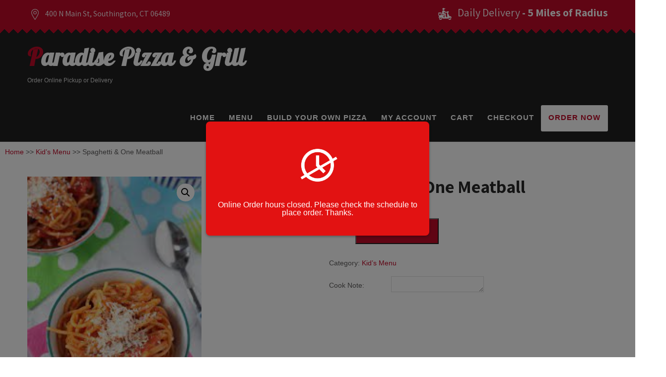

--- FILE ---
content_type: text/html; charset=UTF-8
request_url: https://paradisepizzagrill.com/product/spaghetti/
body_size: 12221
content:
<!DOCTYPE html>
<html lang="en-US">
<head>
<meta charset="UTF-8">
<meta name="viewport" content="width=device-width, initial-scale=1">
<link rel="profile" href="http://gmpg.org/xfn/11">
<link rel="pingback" href="https://paradisepizzagrill.com/xmlrpc.php">
<title>Spaghetti &#038; One Meatball &#8211; Paradise Pizza &amp; Grill</title>
<meta name='robots' content='max-image-preview:large'/>
	<style>img:is([sizes="auto" i], [sizes^="auto," i]) {contain-intrinsic-size:3000px 1500px}</style>
	<link rel='dns-prefetch' href='//www.google.com'/>
<link rel='dns-prefetch' href='//fonts.googleapis.com'/>
<link rel="alternate" type="application/rss+xml" title="Paradise Pizza &amp; Grill &raquo; Feed" href="https://paradisepizzagrill.com/feed/"/>
<link rel="alternate" type="application/rss+xml" title="Paradise Pizza &amp; Grill &raquo; Comments Feed" href="https://paradisepizzagrill.com/comments/feed/"/>
<script type="text/javascript">//<![CDATA[
window._wpemojiSettings={"baseUrl":"https:\/\/s.w.org\/images\/core\/emoji\/16.0.1\/72x72\/","ext":".png","svgUrl":"https:\/\/s.w.org\/images\/core\/emoji\/16.0.1\/svg\/","svgExt":".svg","source":{"concatemoji":"https:\/\/paradisepizzagrill.com\/wp-includes\/js\/wp-emoji-release.min.js?ver=6.8.3"}};!function(s,n){var o,i,e;function c(e){try{var t={supportTests:e,timestamp:(new Date).valueOf()};sessionStorage.setItem(o,JSON.stringify(t))}catch(e){}}function p(e,t,n){e.clearRect(0,0,e.canvas.width,e.canvas.height),e.fillText(t,0,0);var t=new Uint32Array(e.getImageData(0,0,e.canvas.width,e.canvas.height).data),a=(e.clearRect(0,0,e.canvas.width,e.canvas.height),e.fillText(n,0,0),new Uint32Array(e.getImageData(0,0,e.canvas.width,e.canvas.height).data));return t.every(function(e,t){return e===a[t]})}function u(e,t){e.clearRect(0,0,e.canvas.width,e.canvas.height),e.fillText(t,0,0);for(var n=e.getImageData(16,16,1,1),a=0;a<n.data.length;a++)if(0!==n.data[a])return!1;return!0}function f(e,t,n,a){switch(t){case"flag":return n(e,"\ud83c\udff3\ufe0f\u200d\u26a7\ufe0f","\ud83c\udff3\ufe0f\u200b\u26a7\ufe0f")?!1:!n(e,"\ud83c\udde8\ud83c\uddf6","\ud83c\udde8\u200b\ud83c\uddf6")&&!n(e,"\ud83c\udff4\udb40\udc67\udb40\udc62\udb40\udc65\udb40\udc6e\udb40\udc67\udb40\udc7f","\ud83c\udff4\u200b\udb40\udc67\u200b\udb40\udc62\u200b\udb40\udc65\u200b\udb40\udc6e\u200b\udb40\udc67\u200b\udb40\udc7f");case"emoji":return!a(e,"\ud83e\udedf")}return!1}function g(e,t,n,a){var r="undefined"!=typeof WorkerGlobalScope&&self instanceof WorkerGlobalScope?new OffscreenCanvas(300,150):s.createElement("canvas"),o=r.getContext("2d",{willReadFrequently:!0}),i=(o.textBaseline="top",o.font="600 32px Arial",{});return e.forEach(function(e){i[e]=t(o,e,n,a)}),i}function t(e){var t=s.createElement("script");t.src=e,t.defer=!0,s.head.appendChild(t)}"undefined"!=typeof Promise&&(o="wpEmojiSettingsSupports",i=["flag","emoji"],n.supports={everything:!0,everythingExceptFlag:!0},e=new Promise(function(e){s.addEventListener("DOMContentLoaded",e,{once:!0})}),new Promise(function(t){var n=function(){try{var e=JSON.parse(sessionStorage.getItem(o));if("object"==typeof e&&"number"==typeof e.timestamp&&(new Date).valueOf()<e.timestamp+604800&&"object"==typeof e.supportTests)return e.supportTests}catch(e){}return null}();if(!n){if("undefined"!=typeof Worker&&"undefined"!=typeof OffscreenCanvas&&"undefined"!=typeof URL&&URL.createObjectURL&&"undefined"!=typeof Blob)try{var e="postMessage("+g.toString()+"("+[JSON.stringify(i),f.toString(),p.toString(),u.toString()].join(",")+"));",a=new Blob([e],{type:"text/javascript"}),r=new Worker(URL.createObjectURL(a),{name:"wpTestEmojiSupports"});return void(r.onmessage=function(e){c(n=e.data),r.terminate(),t(n)})}catch(e){}c(n=g(i,f,p,u))}t(n)}).then(function(e){for(var t in e)n.supports[t]=e[t],n.supports.everything=n.supports.everything&&n.supports[t],"flag"!==t&&(n.supports.everythingExceptFlag=n.supports.everythingExceptFlag&&n.supports[t]);n.supports.everythingExceptFlag=n.supports.everythingExceptFlag&&!n.supports.flag,n.DOMReady=!1,n.readyCallback=function(){n.DOMReady=!0}}).then(function(){return e}).then(function(){var e;n.supports.everything||(n.readyCallback(),(e=n.source||{}).concatemoji?t(e.concatemoji):e.wpemoji&&e.twemoji&&(t(e.twemoji),t(e.wpemoji)))}))}((window,document),window._wpemojiSettings);
//]]></script>
<style id='wp-emoji-styles-inline-css' type='text/css'>img.wp-smiley,img.emoji{display:inline!important;border:none!important;box-shadow:none!important;height:1em!important;width:1em!important;margin:0 .07em!important;vertical-align:-.1em!important;background:none!important;padding:0!important}</style>
<link rel='stylesheet' id='wp-block-library-css' href='https://paradisepizzagrill.com/wp-includes/css/dist/block-library/style.min.css?ver=6.8.3' type='text/css' media='all'/>
<style id='classic-theme-styles-inline-css' type='text/css'>.wp-block-button__link{color:#fff;background-color:#32373c;border-radius:9999px;box-shadow:none;text-decoration:none;padding:calc(.667em + 2px) calc(1.333em + 2px);font-size:1.125em}.wp-block-file__button{background:#32373c;color:#fff;text-decoration:none}</style>
<style id='global-styles-inline-css' type='text/css'>:root{--wp--preset--aspect-ratio--square:1;--wp--preset--aspect-ratio--4-3: 4/3;--wp--preset--aspect-ratio--3-4: 3/4;--wp--preset--aspect-ratio--3-2: 3/2;--wp--preset--aspect-ratio--2-3: 2/3;--wp--preset--aspect-ratio--16-9: 16/9;--wp--preset--aspect-ratio--9-16: 9/16;--wp--preset--color--black:#000;--wp--preset--color--cyan-bluish-gray:#abb8c3;--wp--preset--color--white:#fff;--wp--preset--color--pale-pink:#f78da7;--wp--preset--color--vivid-red:#cf2e2e;--wp--preset--color--luminous-vivid-orange:#ff6900;--wp--preset--color--luminous-vivid-amber:#fcb900;--wp--preset--color--light-green-cyan:#7bdcb5;--wp--preset--color--vivid-green-cyan:#00d084;--wp--preset--color--pale-cyan-blue:#8ed1fc;--wp--preset--color--vivid-cyan-blue:#0693e3;--wp--preset--color--vivid-purple:#9b51e0;--wp--preset--gradient--vivid-cyan-blue-to-vivid-purple:linear-gradient(135deg,rgba(6,147,227,1) 0%,#9b51e0 100%);--wp--preset--gradient--light-green-cyan-to-vivid-green-cyan:linear-gradient(135deg,#7adcb4 0%,#00d082 100%);--wp--preset--gradient--luminous-vivid-amber-to-luminous-vivid-orange:linear-gradient(135deg,rgba(252,185,0,1) 0%,rgba(255,105,0,1) 100%);--wp--preset--gradient--luminous-vivid-orange-to-vivid-red:linear-gradient(135deg,rgba(255,105,0,1) 0%,#cf2e2e 100%);--wp--preset--gradient--very-light-gray-to-cyan-bluish-gray:linear-gradient(135deg,#eee 0%,#a9b8c3 100%);--wp--preset--gradient--cool-to-warm-spectrum:linear-gradient(135deg,#4aeadc 0%,#9778d1 20%,#cf2aba 40%,#ee2c82 60%,#fb6962 80%,#fef84c 100%);--wp--preset--gradient--blush-light-purple:linear-gradient(135deg,#ffceec 0%,#9896f0 100%);--wp--preset--gradient--blush-bordeaux:linear-gradient(135deg,#fecda5 0%,#fe2d2d 50%,#6b003e 100%);--wp--preset--gradient--luminous-dusk:linear-gradient(135deg,#ffcb70 0%,#c751c0 50%,#4158d0 100%);--wp--preset--gradient--pale-ocean:linear-gradient(135deg,#fff5cb 0%,#b6e3d4 50%,#33a7b5 100%);--wp--preset--gradient--electric-grass:linear-gradient(135deg,#caf880 0%,#71ce7e 100%);--wp--preset--gradient--midnight:linear-gradient(135deg,#020381 0%,#2874fc 100%);--wp--preset--font-size--small:13px;--wp--preset--font-size--medium:20px;--wp--preset--font-size--large:36px;--wp--preset--font-size--x-large:42px;--wp--preset--font-family--inter:"Inter" , sans-serif;--wp--preset--font-family--cardo:Cardo;--wp--preset--spacing--20:.44rem;--wp--preset--spacing--30:.67rem;--wp--preset--spacing--40:1rem;--wp--preset--spacing--50:1.5rem;--wp--preset--spacing--60:2.25rem;--wp--preset--spacing--70:3.38rem;--wp--preset--spacing--80:5.06rem;--wp--preset--shadow--natural:6px 6px 9px rgba(0,0,0,.2);--wp--preset--shadow--deep:12px 12px 50px rgba(0,0,0,.4);--wp--preset--shadow--sharp:6px 6px 0 rgba(0,0,0,.2);--wp--preset--shadow--outlined:6px 6px 0 -3px rgba(255,255,255,1) , 6px 6px rgba(0,0,0,1);--wp--preset--shadow--crisp:6px 6px 0 rgba(0,0,0,1)}:where(.is-layout-flex){gap:.5em}:where(.is-layout-grid){gap:.5em}body .is-layout-flex{display:flex}.is-layout-flex{flex-wrap:wrap;align-items:center}.is-layout-flex > :is(*, div){margin:0}body .is-layout-grid{display:grid}.is-layout-grid > :is(*, div){margin:0}:where(.wp-block-columns.is-layout-flex){gap:2em}:where(.wp-block-columns.is-layout-grid){gap:2em}:where(.wp-block-post-template.is-layout-flex){gap:1.25em}:where(.wp-block-post-template.is-layout-grid){gap:1.25em}.has-black-color{color:var(--wp--preset--color--black)!important}.has-cyan-bluish-gray-color{color:var(--wp--preset--color--cyan-bluish-gray)!important}.has-white-color{color:var(--wp--preset--color--white)!important}.has-pale-pink-color{color:var(--wp--preset--color--pale-pink)!important}.has-vivid-red-color{color:var(--wp--preset--color--vivid-red)!important}.has-luminous-vivid-orange-color{color:var(--wp--preset--color--luminous-vivid-orange)!important}.has-luminous-vivid-amber-color{color:var(--wp--preset--color--luminous-vivid-amber)!important}.has-light-green-cyan-color{color:var(--wp--preset--color--light-green-cyan)!important}.has-vivid-green-cyan-color{color:var(--wp--preset--color--vivid-green-cyan)!important}.has-pale-cyan-blue-color{color:var(--wp--preset--color--pale-cyan-blue)!important}.has-vivid-cyan-blue-color{color:var(--wp--preset--color--vivid-cyan-blue)!important}.has-vivid-purple-color{color:var(--wp--preset--color--vivid-purple)!important}.has-black-background-color{background-color:var(--wp--preset--color--black)!important}.has-cyan-bluish-gray-background-color{background-color:var(--wp--preset--color--cyan-bluish-gray)!important}.has-white-background-color{background-color:var(--wp--preset--color--white)!important}.has-pale-pink-background-color{background-color:var(--wp--preset--color--pale-pink)!important}.has-vivid-red-background-color{background-color:var(--wp--preset--color--vivid-red)!important}.has-luminous-vivid-orange-background-color{background-color:var(--wp--preset--color--luminous-vivid-orange)!important}.has-luminous-vivid-amber-background-color{background-color:var(--wp--preset--color--luminous-vivid-amber)!important}.has-light-green-cyan-background-color{background-color:var(--wp--preset--color--light-green-cyan)!important}.has-vivid-green-cyan-background-color{background-color:var(--wp--preset--color--vivid-green-cyan)!important}.has-pale-cyan-blue-background-color{background-color:var(--wp--preset--color--pale-cyan-blue)!important}.has-vivid-cyan-blue-background-color{background-color:var(--wp--preset--color--vivid-cyan-blue)!important}.has-vivid-purple-background-color{background-color:var(--wp--preset--color--vivid-purple)!important}.has-black-border-color{border-color:var(--wp--preset--color--black)!important}.has-cyan-bluish-gray-border-color{border-color:var(--wp--preset--color--cyan-bluish-gray)!important}.has-white-border-color{border-color:var(--wp--preset--color--white)!important}.has-pale-pink-border-color{border-color:var(--wp--preset--color--pale-pink)!important}.has-vivid-red-border-color{border-color:var(--wp--preset--color--vivid-red)!important}.has-luminous-vivid-orange-border-color{border-color:var(--wp--preset--color--luminous-vivid-orange)!important}.has-luminous-vivid-amber-border-color{border-color:var(--wp--preset--color--luminous-vivid-amber)!important}.has-light-green-cyan-border-color{border-color:var(--wp--preset--color--light-green-cyan)!important}.has-vivid-green-cyan-border-color{border-color:var(--wp--preset--color--vivid-green-cyan)!important}.has-pale-cyan-blue-border-color{border-color:var(--wp--preset--color--pale-cyan-blue)!important}.has-vivid-cyan-blue-border-color{border-color:var(--wp--preset--color--vivid-cyan-blue)!important}.has-vivid-purple-border-color{border-color:var(--wp--preset--color--vivid-purple)!important}.has-vivid-cyan-blue-to-vivid-purple-gradient-background{background:var(--wp--preset--gradient--vivid-cyan-blue-to-vivid-purple)!important}.has-light-green-cyan-to-vivid-green-cyan-gradient-background{background:var(--wp--preset--gradient--light-green-cyan-to-vivid-green-cyan)!important}.has-luminous-vivid-amber-to-luminous-vivid-orange-gradient-background{background:var(--wp--preset--gradient--luminous-vivid-amber-to-luminous-vivid-orange)!important}.has-luminous-vivid-orange-to-vivid-red-gradient-background{background:var(--wp--preset--gradient--luminous-vivid-orange-to-vivid-red)!important}.has-very-light-gray-to-cyan-bluish-gray-gradient-background{background:var(--wp--preset--gradient--very-light-gray-to-cyan-bluish-gray)!important}.has-cool-to-warm-spectrum-gradient-background{background:var(--wp--preset--gradient--cool-to-warm-spectrum)!important}.has-blush-light-purple-gradient-background{background:var(--wp--preset--gradient--blush-light-purple)!important}.has-blush-bordeaux-gradient-background{background:var(--wp--preset--gradient--blush-bordeaux)!important}.has-luminous-dusk-gradient-background{background:var(--wp--preset--gradient--luminous-dusk)!important}.has-pale-ocean-gradient-background{background:var(--wp--preset--gradient--pale-ocean)!important}.has-electric-grass-gradient-background{background:var(--wp--preset--gradient--electric-grass)!important}.has-midnight-gradient-background{background:var(--wp--preset--gradient--midnight)!important}.has-small-font-size{font-size:var(--wp--preset--font-size--small)!important}.has-medium-font-size{font-size:var(--wp--preset--font-size--medium)!important}.has-large-font-size{font-size:var(--wp--preset--font-size--large)!important}.has-x-large-font-size{font-size:var(--wp--preset--font-size--x-large)!important}:where(.wp-block-post-template.is-layout-flex){gap:1.25em}:where(.wp-block-post-template.is-layout-grid){gap:1.25em}:where(.wp-block-columns.is-layout-flex){gap:2em}:where(.wp-block-columns.is-layout-grid){gap:2em}:root :where(.wp-block-pullquote){font-size:1.5em;line-height:1.6}</style>
<link rel='stylesheet' id='zh_frontend-css' href='https://paradisepizzagrill.com/wp-content/plugins/order-hours-scheduler-for-woocommerce/assets/bundles/styles/frontend.css?ver=4.3.24' type='text/css' media='all'/>
<link rel='stylesheet' id='pizzatime-jquery-ui.min.css-css' href='https://paradisepizzagrill.com/wp-content/plugins/pizzatime/includes/ext/jquery-ui/themes/default/jquery-ui.min.css?ver=1.1.7.7' type='text/css' media='all'/>
<link rel='stylesheet' id='pizzatime-jquery-ui.theme.min.css-css' href='https://paradisepizzagrill.com/wp-content/plugins/pizzatime/includes/ext/jquery-ui/themes/default/jquery-ui.theme.min.css?ver=1.1.7.7' type='text/css' media='all'/>
<link rel='stylesheet' id='pizzatime-jquery-ui.structure.min.css-css' href='https://paradisepizzagrill.com/wp-content/plugins/pizzatime/includes/ext/jquery-ui/themes/default/jquery-ui.structure.min.css?ver=1.1.7.7' type='text/css' media='all'/>
<link rel='stylesheet' id='pizzatime-frontend.css-css' href='https://paradisepizzagrill.com/wp-content/plugins/pizzatime/includes/css/pizzatime-frontend.css?ver=1.1.7.7' type='text/css' media='all'/>
<link rel='stylesheet' id='photoswipe-css' href='https://paradisepizzagrill.com/wp-content/plugins/woocommerce/assets/css/photoswipe/photoswipe.min.css?ver=9.7.1' type='text/css' media='all'/>
<link rel='stylesheet' id='photoswipe-default-skin-css' href='https://paradisepizzagrill.com/wp-content/plugins/woocommerce/assets/css/photoswipe/default-skin/default-skin.min.css?ver=9.7.1' type='text/css' media='all'/>
<link rel='stylesheet' id='woocommerce-layout-css' href='https://paradisepizzagrill.com/wp-content/plugins/woocommerce/assets/css/woocommerce-layout.css?ver=9.7.1' type='text/css' media='all'/>
<link rel='stylesheet' id='woocommerce-smallscreen-css' href='https://paradisepizzagrill.com/wp-content/plugins/woocommerce/assets/css/woocommerce-smallscreen.css?ver=9.7.1' type='text/css' media='only screen and (max-width: 768px)'/>
<link rel='stylesheet' id='woocommerce-general-css' href='https://paradisepizzagrill.com/wp-content/plugins/woocommerce/assets/css/woocommerce.css?ver=9.7.1' type='text/css' media='all'/>
<style id='woocommerce-inline-inline-css' type='text/css'>.woocommerce form .form-row .required{visibility:visible}</style>
<link rel='stylesheet' id='brands-styles-css' href='https://paradisepizzagrill.com/wp-content/plugins/woocommerce/assets/css/brands.css?ver=9.7.1' type='text/css' media='all'/>
<link rel='stylesheet' id='pizza-lite-font-css' href='//fonts.googleapis.com/css?family=Roboto+Condensed%3A300%2C400%2C600%2C700%2C800%2C900%7CLato%3A100%2C100i%2C300%2C300i%2C400%2C400i%2C700%2C700i%2C900%2C900i%7CRoboto%3A100%2C100i%2C300%2C300i%2C400%2C400i%2C500%2C500i%2C700%2C700i%2C900%2C900i%7CGreat+Vibes%3A400%7COpen+Sans%3A300%2C300i%2C400%2C400i%2C600%2C600i%2C700%2C700i%2C800%2C800i%7CAssistant%3A200%2C300%2C400%2C600%2C700%2C800%7CPattaya%3A400&#038;ver=6.8.3' type='text/css' media='all'/>
<link rel='stylesheet' id='pizza-lite-basic-style-css' href='https://paradisepizzagrill.com/wp-content/themes/pizza-lite/style.css?ver=6.8.3' type='text/css' media='all'/>
<link rel='stylesheet' id='pizza-lite-editor-style-css' href='https://paradisepizzagrill.com/wp-content/themes/pizza-lite/editor-style.css?ver=6.8.3' type='text/css' media='all'/>
<link rel='stylesheet' id='nivo-slider-css' href='https://paradisepizzagrill.com/wp-content/themes/pizza-lite/css/nivo-slider.css?ver=6.8.3' type='text/css' media='all'/>
<link rel='stylesheet' id='pizza-lite-main-style-css' href='https://paradisepizzagrill.com/wp-content/themes/pizza-lite/css/responsive.css?ver=6.8.3' type='text/css' media='all'/>
<link rel='stylesheet' id='pizza-lite-base-style-css' href='https://paradisepizzagrill.com/wp-content/themes/pizza-lite/css/style_base.css?ver=6.8.3' type='text/css' media='all'/>
<link rel='stylesheet' id='pizza-lite-custom-style-css' href='https://paradisepizzagrill.com/wp-content/themes/pizza-lite/css/pizza-lite-custom-style.css?ver=6.8.3' type='text/css' media='all'/>
<style id='pizza-lite-custom-style-inline-css' type='text/css'>#sidebar ul li a:hover,.cols-3 ul li a:hover,.cols-3 ul li.current_page_item a,.phone-no strong,.left a:hover,.blog_lists h4 a:hover,.recent-post h6 a:hover,.recent-post a:hover,.design-by a,.logo h2:first-letter,.fancy-title h2 span,.postmeta a:hover,.recent-post .morebtn:hover,.sitenav ul li a:hover,.sitenav ul li.current_page_item a,.sitenav ul li.menu-item-has-children.hover,.sitenav ul li.current-menu-parent a.parent{color:  !important}.pagination .nav-links span.current,.pagination .nav-links a:hover,#commentform input#submit:hover,.nivo-controlNav a.active,.wpcf7 input[type="submit"],a.ReadMore,.slide_info .slide_more,.nivo-directionNav a:hover,.section2button,input.search-submit{background-color:  !important}.sitenav ul li a:hover{border-bottom-color:}</style>
<link rel='stylesheet' id='msl-main-css' href='https://paradisepizzagrill.com/wp-content/plugins/master-slider/public/assets/css/masterslider.main.css?ver=3.11.0' type='text/css' media='all'/>
<link rel='stylesheet' id='msl-custom-css' href='https://paradisepizzagrill.com/wp-content/uploads/master-slider/custom.css?ver=8.7' type='text/css' media='all'/>
<script type="text/javascript" src="https://paradisepizzagrill.com/wp-includes/js/jquery/jquery.min.js?ver=3.7.1" id="jquery-core-js"></script>
<script type="text/javascript" src="https://paradisepizzagrill.com/wp-includes/js/jquery/jquery-migrate.min.js?ver=3.4.1" id="jquery-migrate-js"></script>
<script type="text/javascript" src="https://paradisepizzagrill.com/wp-content/plugins/pizzatime/includes/ext/jquery-ui/jquery-ui.min.js?ver=1.1.7.7" id="pizzatime-jquery-ui.js-js"></script>
<script type="text/javascript" src="https://paradisepizzagrill.com/wp-content/plugins/pizzatime/includes/ext/accounting/accounting.min.js?ver=1.1.7.7" id="accounting.js-js"></script>
<script type="text/javascript" src="https://paradisepizzagrill.com/wp-content/plugins/pizzatime/includes/ext/sticky-element/jquery.stickyelement.js?ver=1.1.7.7" id="jquery.stickyelement.js-js"></script>
<script type="text/javascript" id="pizzatime-frontend.js-js-extra">//<![CDATA[
var pizzatime={"maximum_ingredients":"","price_against_ingredient":"0","adjust_position":"1","currency_symbol":"$","currency_position":"left","thousand_sep":",","decimal_sep":".","price_num_decimals":"2","show_reviews":"1","show_fade":"0","sticky_menu_offset":"0","all_tabs_expandable":"on","all_tabs_open":"","text_left":"Left","text_right":"Right","text_extra":"Extra","text_maximum":"You have exceeded the maximum number of ingredients ().","text_maximum_per_section":"You have exceeded the maximum number of ingredients for this section."};
//]]></script>
<script type="text/javascript" src="https://paradisepizzagrill.com/wp-content/plugins/pizzatime/includes/js/pizzatime-frontend.js?ver=1.1.7.7" id="pizzatime-frontend.js-js"></script>
<script type="text/javascript" src="https://paradisepizzagrill.com/wp-content/plugins/recaptcha-woo/js/rcfwc.js?ver=1.0" id="rcfwc-js-js" defer="defer" data-wp-strategy="defer"></script>
<script type="text/javascript" src="https://www.google.com/recaptcha/api.js?hl=en_US" id="recaptcha-js" defer="defer" data-wp-strategy="defer"></script>
<script type="text/javascript" src="https://paradisepizzagrill.com/wp-content/plugins/woocommerce/assets/js/jquery-blockui/jquery.blockUI.min.js?ver=2.7.0-wc.9.7.1" id="jquery-blockui-js" defer="defer" data-wp-strategy="defer"></script>
<script type="text/javascript" id="wc-add-to-cart-js-extra">//<![CDATA[
var wc_add_to_cart_params={"ajax_url":"\/wp-admin\/admin-ajax.php","wc_ajax_url":"\/?wc-ajax=%%endpoint%%","i18n_view_cart":"View cart","cart_url":"https:\/\/paradisepizzagrill.com\/cart\/","is_cart":"","cart_redirect_after_add":"no"};
//]]></script>
<script type="text/javascript" src="https://paradisepizzagrill.com/wp-content/plugins/woocommerce/assets/js/frontend/add-to-cart.min.js?ver=9.7.1" id="wc-add-to-cart-js" defer="defer" data-wp-strategy="defer"></script>
<script type="text/javascript" src="https://paradisepizzagrill.com/wp-content/plugins/woocommerce/assets/js/zoom/jquery.zoom.min.js?ver=1.7.21-wc.9.7.1" id="zoom-js" defer="defer" data-wp-strategy="defer"></script>
<script type="text/javascript" src="https://paradisepizzagrill.com/wp-content/plugins/woocommerce/assets/js/flexslider/jquery.flexslider.min.js?ver=2.7.2-wc.9.7.1" id="flexslider-js" defer="defer" data-wp-strategy="defer"></script>
<script type="text/javascript" src="https://paradisepizzagrill.com/wp-content/plugins/woocommerce/assets/js/photoswipe/photoswipe.min.js?ver=4.1.1-wc.9.7.1" id="photoswipe-js" defer="defer" data-wp-strategy="defer"></script>
<script type="text/javascript" src="https://paradisepizzagrill.com/wp-content/plugins/woocommerce/assets/js/photoswipe/photoswipe-ui-default.min.js?ver=4.1.1-wc.9.7.1" id="photoswipe-ui-default-js" defer="defer" data-wp-strategy="defer"></script>
<script type="text/javascript" id="wc-single-product-js-extra">//<![CDATA[
var wc_single_product_params={"i18n_required_rating_text":"Please select a rating","i18n_rating_options":["1 of 5 stars","2 of 5 stars","3 of 5 stars","4 of 5 stars","5 of 5 stars"],"i18n_product_gallery_trigger_text":"View full-screen image gallery","review_rating_required":"yes","flexslider":{"rtl":false,"animation":"slide","smoothHeight":true,"directionNav":false,"controlNav":"thumbnails","slideshow":false,"animationSpeed":500,"animationLoop":false,"allowOneSlide":false},"zoom_enabled":"1","zoom_options":[],"photoswipe_enabled":"1","photoswipe_options":{"shareEl":false,"closeOnScroll":false,"history":false,"hideAnimationDuration":0,"showAnimationDuration":0},"flexslider_enabled":"1"};
//]]></script>
<script type="text/javascript" src="https://paradisepizzagrill.com/wp-content/plugins/woocommerce/assets/js/frontend/single-product.min.js?ver=9.7.1" id="wc-single-product-js" defer="defer" data-wp-strategy="defer"></script>
<script type="text/javascript" src="https://paradisepizzagrill.com/wp-content/plugins/woocommerce/assets/js/js-cookie/js.cookie.min.js?ver=2.1.4-wc.9.7.1" id="js-cookie-js" defer="defer" data-wp-strategy="defer"></script>
<script type="text/javascript" id="woocommerce-js-extra">//<![CDATA[
var woocommerce_params={"ajax_url":"\/wp-admin\/admin-ajax.php","wc_ajax_url":"\/?wc-ajax=%%endpoint%%","i18n_password_show":"Show password","i18n_password_hide":"Hide password"};
//]]></script>
<script type="text/javascript" src="https://paradisepizzagrill.com/wp-content/plugins/woocommerce/assets/js/frontend/woocommerce.min.js?ver=9.7.1" id="woocommerce-js" defer="defer" data-wp-strategy="defer"></script>
<script type="text/javascript" src="https://paradisepizzagrill.com/wp-content/themes/pizza-lite/js/jquery.nivo.slider.js?ver=6.8.3" id="jquery-nivo-js"></script>
<script type="text/javascript" src="https://paradisepizzagrill.com/wp-content/themes/pizza-lite/js/custom.js?ver=6.8.3" id="pizza-lite-custom-js-js"></script>
<link rel="https://api.w.org/" href="https://paradisepizzagrill.com/wp-json/"/><link rel="alternate" title="JSON" type="application/json" href="https://paradisepizzagrill.com/wp-json/wp/v2/product/14731"/><link rel="EditURI" type="application/rsd+xml" title="RSD" href="https://paradisepizzagrill.com/xmlrpc.php?rsd"/>
<meta name="generator" content="WordPress 6.8.3"/>
<meta name="generator" content="WooCommerce 9.7.1"/>
<link rel="canonical" href="https://paradisepizzagrill.com/product/spaghetti/"/>
<link rel='shortlink' href='https://paradisepizzagrill.com/?p=14731'/>
<link rel="alternate" title="oEmbed (JSON)" type="application/json+oembed" href="https://paradisepizzagrill.com/wp-json/oembed/1.0/embed?url=https%3A%2F%2Fparadisepizzagrill.com%2Fproduct%2Fspaghetti%2F"/>
<link rel="alternate" title="oEmbed (XML)" type="text/xml+oembed" href="https://paradisepizzagrill.com/wp-json/oembed/1.0/embed?url=https%3A%2F%2Fparadisepizzagrill.com%2Fproduct%2Fspaghetti%2F&#038;format=xml"/>
<script>var ms_grabbing_curosr='https://paradisepizzagrill.com/wp-content/plugins/master-slider/public/assets/css/common/grabbing.cur',ms_grab_curosr='https://paradisepizzagrill.com/wp-content/plugins/master-slider/public/assets/css/common/grab.cur';</script>
<meta name="generator" content="MasterSlider 3.11.0 - Responsive Touch Image Slider | avt.li/msf"/>
	<noscript><style>.woocommerce-product-gallery{opacity:1!important}</style></noscript>
		<style type="text/css"></style>
	<style class='wp-fonts-local' type='text/css'>@font-face{font-family:Inter;font-style:normal;font-weight:300 900;font-display:fallback;src:url(https://paradisepizzagrill.com/wp-content/plugins/woocommerce/assets/fonts/Inter-VariableFont_slnt,wght.woff2) format('woff2');font-stretch:normal}@font-face{font-family:Cardo;font-style:normal;font-weight:400;font-display:fallback;src:url(https://paradisepizzagrill.com/wp-content/plugins/woocommerce/assets/fonts/cardo_normal_400.woff2) format('woff2')}</style>
<link rel="icon" href="https://paradisepizzagrill.com/wp-content/uploads/2025/05/cropped-LOGO-1-32x32.jpg" sizes="32x32"/>
<link rel="icon" href="https://paradisepizzagrill.com/wp-content/uploads/2025/05/cropped-LOGO-1-192x192.jpg" sizes="192x192"/>
<link rel="apple-touch-icon" href="https://paradisepizzagrill.com/wp-content/uploads/2025/05/cropped-LOGO-1-180x180.jpg"/>
<meta name="msapplication-TileImage" content="https://paradisepizzagrill.com/wp-content/uploads/2025/05/cropped-LOGO-1-270x270.jpg"/>
		<style type="text/css" id="wp-custom-css">#sectionone{padding-top:0}.home_sectionone_content div.fancy-title{display:none}.home_sectionone_content div.section2button{display:none}#footer-wrapper div.rowfooter{margin:0}#footer-wrapper div.rowfooter div.footercols1 h4{font-size:35px}.store-timing{font-size:19px;float:right;margin-left:-100%}#menu-item-996 a{background-color:#fff;color:#c10a28;padding:15px;border-radius:3px}#menu-item-996 a:hover{background-color:#c10a28!important;color:#fff!important}.mobile_order_button{display:none}@media only screen and (max-width:600px){#menu-item-996{display:none}.order_now_button{background-color:#fff;color:#c10a28;padding:15px;border-radius:3px;font-weight:bold}.order_now_button:hover{background-color:#c10a28!important;color:#fff!important}.mobile_order_button{width:100%;text-align:center;margin-bottom:20px;margin-top:13px;display:block}}@media only screen and (max-width:800px){.store-timing{float:none;margin-left:0}.govt_instructions{width:98%!important}}.govt_instructions{text-align:center;margin:0 auto;width:50%}.woocommerce-shipping-destination{display:none!important}</style>
		</head>
<body class="wp-singular product-template-default single single-product postid-14731 wp-theme-pizza-lite theme-pizza-lite _masterslider _ms_version_3.11.0 woocommerce woocommerce-page woocommerce-no-js zhours-closed-store">
<div class="header">	
<div class="head-info-area">
        	<div class="center">
            	            	<div class="left">
                <span class="phntp"><img src="https://paradisepizzagrill.com/wp-content/themes/pizza-lite/images/location.png"> 400 N Main St, Southington, CT 06489</span></div>   
                   
                          				
                <div class="right">
                <span class="suptp"><img src="https://paradisepizzagrill.com/wp-content/themes/pizza-lite/images/delivery-icon.png"> Daily Delivery <strong>- 5 Miles of Radius</strong></span></div>
                                
                <div class="clear"></div>                
            </div>
        <div class="zig-zag-bottom"></div>
        </div>
  <div class="clear"></div>
  <div class="container">
	<div class="cart-icon-head">
		<a href="/cart"><img src="/wp-content/themes/pizza-lite/images/shopping_cart_white_192x192.png"/></a> 
		<div class="header-cart-count">0</div>
	</div> 
  <div class="clear"></div>      
    <div class="logo">
		        <div class="clear"></div>
		        <a href="https://paradisepizzagrill.com/">
        <h2 class="site-title">Paradise Pizza &amp; Grill</h2>
                <p class="site-description">Order Online Pickup or Delivery</p>                          
                </a>
    </div>
		<div class="mobile_order_button">
			<a href="/menu-list" class="order_now_button">ORDER NOW</a> 
		</div>
         <div class="toggle"><a class="toggleMenu" href="#" style="display:none;">Menu</a></div> 
        <div class="sitenav">
          <div class="menu-min-menu-container"><ul id="menu-min-menu" class="menu"><li id="menu-item-679" class="menu-item menu-item-type-custom menu-item-object-custom menu-item-home menu-item-679"><a href="https://paradisepizzagrill.com/">Home</a></li>
<li id="menu-item-915" class="menu-item menu-item-type-post_type menu-item-object-page menu-item-915"><a href="https://paradisepizzagrill.com/menu-list/">Menu</a></li>
<li id="menu-item-1288" class="menu-item menu-item-type-post_type menu-item-object-product menu-item-1288"><a href="https://paradisepizzagrill.com/product/pizza/">Build Your Own Pizza</a></li>
<li id="menu-item-1316" class="menu-item menu-item-type-post_type menu-item-object-page menu-item-1316"><a href="https://paradisepizzagrill.com/my-account/">My Account</a></li>
<li id="menu-item-8231" class="menu-item menu-item-type-post_type menu-item-object-page menu-item-8231"><a href="https://paradisepizzagrill.com/cart/">Cart</a></li>
<li id="menu-item-1317" class="menu-item menu-item-type-post_type menu-item-object-page menu-item-1317"><a href="https://paradisepizzagrill.com/checkout/">Checkout</a></li>
<li id="menu-item-996" class="menu-item menu-item-type-custom menu-item-object-custom menu-item-996"><a href="/menu-list">Order Now</a></li>
</ul></div>         
        </div><!-- .sitenav--> 
        <div class="clear"></div> 
  </div> <!-- container -->
</div><!--.header -->
<p style='padding-left:10px;padding-top:10px'><a href='https://paradisepizzagrill.com'>Home</a>&nbsp;>>&nbsp;<a href='https://paradisepizzagrill.com/product-category/kids-menu/'>Kid’s Menu</a>&nbsp;>>&nbsp;Spaghetti &#038; One Meatball</p><style>.page_content{min-height:400px}</style><div class="container">
    		<div class="page_content">
			<div class="woocommerce-notices-wrapper"></div><div id="product-14731" class="product type-product post-14731 status-publish first instock product_cat-kids-menu has-post-thumbnail taxable shipping-taxable purchasable product-type-simple">

	<div class="woocommerce-product-gallery woocommerce-product-gallery--with-images woocommerce-product-gallery--columns-4 images" data-columns="4" style="opacity: 0; transition: opacity .25s ease-in-out;">
	<div class="woocommerce-product-gallery__wrapper">
		<div data-thumb="https://paradisepizzagrill.com/wp-content/uploads/2021/10/Spaghetti-for-Kids-100x100.jpg" data-thumb-alt="Spaghetti &amp; One Meatball" data-thumb-srcset="https://paradisepizzagrill.com/wp-content/uploads/2021/10/Spaghetti-for-Kids-100x100.jpg 100w, https://paradisepizzagrill.com/wp-content/uploads/2021/10/Spaghetti-for-Kids-150x150.jpg 150w" data-thumb-sizes="(max-width: 100px) 100vw, 100px" class="woocommerce-product-gallery__image"><a href="https://paradisepizzagrill.com/wp-content/uploads/2021/10/Spaghetti-for-Kids.jpg"><img width="183" height="275" src="https://paradisepizzagrill.com/wp-content/uploads/2021/10/Spaghetti-for-Kids.jpg" class="wp-post-image" alt="Spaghetti &amp; One Meatball" data-caption="" data-src="https://paradisepizzagrill.com/wp-content/uploads/2021/10/Spaghetti-for-Kids.jpg" data-large_image="https://paradisepizzagrill.com/wp-content/uploads/2021/10/Spaghetti-for-Kids.jpg" data-large_image_width="183" data-large_image_height="275" decoding="async" fetchpriority="high"/></a></div>	</div>
</div>

	<div class="summary entry-summary">
		<h1 class="product_title entry-title">Spaghetti &#038; One Meatball</h1><p class="price"><span class="woocommerce-Price-amount amount"><bdi><span class="woocommerce-Price-currencySymbol">&#36;</span>9.45</bdi></span></p>

	
	<form class="cart" action="https://paradisepizzagrill.com/product/spaghetti/" method="post" enctype='multipart/form-data'>
		
		<div class="quantity">
		<label class="screen-reader-text" for="quantity_691e831a1be13">Spaghetti &amp; One Meatball quantity</label>
	<input type="number" id="quantity_691e831a1be13" class="input-text qty text" name="quantity" value="1" aria-label="Product quantity" min="1" max="" step="1" placeholder="" inputmode="numeric" autocomplete="off"/>
	</div>

		<button type="submit" name="add-to-cart" value="14731" class="single_add_to_cart_button button alt">Add to cart</button>

			</form>

	
<div class="product_meta">

	
	
	<span class="posted_in">Category: <a href="https://paradisepizzagrill.com/product-category/kids-menu/" rel="tag">Kid’s Menu</a></span>
	
	<div class="wccpf-fields-container woocommerce_product_meta_end"><div class="wccpf-fields-group-container"><div class="wcff-fields-group" data-custom-layout="no" data-group-clonable=""><table style="" class="wccpf_fields_table  wccpf_message-wrapper"><tbody><tr><td class="wccpf_label"><label for="wccpf_message">Cook Note:</label></td><td class="wccpf_value left"><textarea name="wccpf_message" data-fkey="wccpf_message" data-mandatory="no" data-field-type="textarea" autocomplete="off" data-has_field_rules="no" data-has_pricing_rules="no" class="wccpf-field " data-pattern="mandatory"></textarea><span class="wccpf-validation-message"></span></td></tr></tbody></table></div></div></div>
</div>
	</div>

	
	<div class="woocommerce-tabs wc-tabs-wrapper">
		<ul class="tabs wc-tabs" role="tablist">
							<li class="wccpf_fields_tab_tab" id="tab-title-wccpf_fields_tab">
					<a href="#tab-wccpf_fields_tab" role="tab" aria-controls="tab-wccpf_fields_tab">
											</a>
				</li>
					</ul>
					<div class="woocommerce-Tabs-panel woocommerce-Tabs-panel--wccpf_fields_tab panel entry-content wc-tab" id="tab-wccpf_fields_tab" role="tabpanel" aria-labelledby="tab-title-wccpf_fields_tab">
				<style>li.wccpf_fields_tab_tab{display:none!important}</style>			</div>
		
			</div>


	<section class="related products">

					<h2>Related products</h2>
				<ul class="products columns-4">

			
					<li class="product type-product post-14725 status-publish first instock product_cat-kids-menu has-post-thumbnail taxable shipping-taxable purchasable product-type-simple">
	<a href="https://paradisepizzagrill.com/product/chicken-tenders-with-fries-4-pcs/" class="woocommerce-LoopProduct-link woocommerce-loop-product__link"><img width="150" height="150" src="https://paradisepizzagrill.com/wp-content/uploads/2021/10/Chicken-Tenders-with-Fries-150x150.jpg" class="attachment-woocommerce_thumbnail size-woocommerce_thumbnail" alt="" decoding="async" srcset="https://paradisepizzagrill.com/wp-content/uploads/2021/10/Chicken-Tenders-with-Fries-150x150.jpg 150w, https://paradisepizzagrill.com/wp-content/uploads/2021/10/Chicken-Tenders-with-Fries-100x100.jpg 100w" sizes="(max-width: 150px) 100vw, 150px"/><h2 class="woocommerce-loop-product__title">Chicken Tenders with Fries (4 Pcs)</h2>
	<span class="price"><span class="woocommerce-Price-amount amount"><bdi><span class="woocommerce-Price-currencySymbol">&#36;</span>9.45</bdi></span></span>
</a><a href="?add-to-cart=14725" aria-describedby="woocommerce_loop_add_to_cart_link_describedby_14725" data-quantity="1" class="button product_type_simple add_to_cart_button ajax_add_to_cart" data-product_id="14725" data-product_sku="" aria-label="Add to cart: &ldquo;Chicken Tenders with Fries (4 Pcs)&rdquo;" rel="nofollow" data-success_message="&ldquo;Chicken Tenders with Fries (4 Pcs)&rdquo; has been added to your cart">Add to cart</a>	<span id="woocommerce_loop_add_to_cart_link_describedby_14725" class="screen-reader-text">
			</span>
</li>

			
					<li class="product type-product post-14729 status-publish instock product_cat-kids-menu has-post-thumbnail taxable shipping-taxable purchasable product-type-simple">
	<a href="https://paradisepizzagrill.com/product/grilled-cheese-with-fries/" class="woocommerce-LoopProduct-link woocommerce-loop-product__link"><img width="150" height="150" src="https://paradisepizzagrill.com/wp-content/uploads/2021/10/Grilled-Cheese-with-Fries-1-150x150.jpg" class="attachment-woocommerce_thumbnail size-woocommerce_thumbnail" alt="" decoding="async" srcset="https://paradisepizzagrill.com/wp-content/uploads/2021/10/Grilled-Cheese-with-Fries-1-150x150.jpg 150w, https://paradisepizzagrill.com/wp-content/uploads/2021/10/Grilled-Cheese-with-Fries-1-100x100.jpg 100w, https://paradisepizzagrill.com/wp-content/uploads/2021/10/Grilled-Cheese-with-Fries-1.jpg 225w" sizes="(max-width: 150px) 100vw, 150px"/><h2 class="woocommerce-loop-product__title">Grilled Cheese with Fries</h2>
	<span class="price"><span class="woocommerce-Price-amount amount"><bdi><span class="woocommerce-Price-currencySymbol">&#36;</span>8.45</bdi></span></span>
</a><a href="?add-to-cart=14729" aria-describedby="woocommerce_loop_add_to_cart_link_describedby_14729" data-quantity="1" class="button product_type_simple add_to_cart_button ajax_add_to_cart" data-product_id="14729" data-product_sku="" aria-label="Add to cart: &ldquo;Grilled Cheese with Fries&rdquo;" rel="nofollow" data-success_message="&ldquo;Grilled Cheese with Fries&rdquo; has been added to your cart">Add to cart</a>	<span id="woocommerce_loop_add_to_cart_link_describedby_14729" class="screen-reader-text">
			</span>
</li>

			
					<li class="product type-product post-14733 status-publish instock product_cat-kids-menu has-post-thumbnail taxable shipping-taxable purchasable product-type-simple">
	<a href="https://paradisepizzagrill.com/product/cheeseburger-with-fries/" class="woocommerce-LoopProduct-link woocommerce-loop-product__link"><img width="150" height="150" src="https://paradisepizzagrill.com/wp-content/uploads/2021/10/Cheeseburger-with-Fries-150x150.jpg" class="attachment-woocommerce_thumbnail size-woocommerce_thumbnail" alt="" decoding="async" loading="lazy" srcset="https://paradisepizzagrill.com/wp-content/uploads/2021/10/Cheeseburger-with-Fries-150x150.jpg 150w, https://paradisepizzagrill.com/wp-content/uploads/2021/10/Cheeseburger-with-Fries-100x100.jpg 100w, https://paradisepizzagrill.com/wp-content/uploads/2021/10/Cheeseburger-with-Fries.jpg 224w" sizes="auto, (max-width: 150px) 100vw, 150px"/><h2 class="woocommerce-loop-product__title">Cheeseburger with Fries</h2>
	<span class="price"><span class="woocommerce-Price-amount amount"><bdi><span class="woocommerce-Price-currencySymbol">&#36;</span>9.45</bdi></span></span>
</a><a href="?add-to-cart=14733" aria-describedby="woocommerce_loop_add_to_cart_link_describedby_14733" data-quantity="1" class="button product_type_simple add_to_cart_button ajax_add_to_cart" data-product_id="14733" data-product_sku="" aria-label="Add to cart: &ldquo;Cheeseburger with Fries&rdquo;" rel="nofollow" data-success_message="&ldquo;Cheeseburger with Fries&rdquo; has been added to your cart">Add to cart</a>	<span id="woocommerce_loop_add_to_cart_link_describedby_14733" class="screen-reader-text">
			</span>
</li>

			
					<li class="product type-product post-14728 status-publish last instock product_cat-kids-menu has-post-thumbnail taxable shipping-taxable purchasable product-type-simple">
	<a href="https://paradisepizzagrill.com/product/chicken-nuggets-with-fries-6-pcs/" class="woocommerce-LoopProduct-link woocommerce-loop-product__link"><img width="150" height="150" src="https://paradisepizzagrill.com/wp-content/uploads/2021/06/Chicken-Nuggets-with-Fries-150x150.jpg" class="attachment-woocommerce_thumbnail size-woocommerce_thumbnail" alt="" decoding="async" loading="lazy" srcset="https://paradisepizzagrill.com/wp-content/uploads/2021/06/Chicken-Nuggets-with-Fries-150x150.jpg 150w, https://paradisepizzagrill.com/wp-content/uploads/2021/06/Chicken-Nuggets-with-Fries-100x100.jpg 100w" sizes="auto, (max-width: 150px) 100vw, 150px"/><h2 class="woocommerce-loop-product__title">Chicken Nuggets with Fries (6 Pcs)</h2>
	<span class="price"><span class="woocommerce-Price-amount amount"><bdi><span class="woocommerce-Price-currencySymbol">&#36;</span>9.45</bdi></span></span>
</a><a href="?add-to-cart=14728" aria-describedby="woocommerce_loop_add_to_cart_link_describedby_14728" data-quantity="1" class="button product_type_simple add_to_cart_button ajax_add_to_cart" data-product_id="14728" data-product_sku="" aria-label="Add to cart: &ldquo;Chicken Nuggets with Fries (6 Pcs)&rdquo;" rel="nofollow" data-success_message="&ldquo;Chicken Nuggets with Fries (6 Pcs)&rdquo; has been added to your cart">Add to cart</a>	<span id="woocommerce_loop_add_to_cart_link_describedby_14728" class="screen-reader-text">
			</span>
</li>

			
		</ul>

	</section>
	</div>

		   </div><!-- page_content-->
    </div><!-- content -->
  
<div id="footer-wrapper">
		<div class="footerarea">
    	<div class="container footer">
        	<div class="rowfooter">
               <div class="footercols1"><h4>Paradise Pizza &amp; Grill</h4></div>
               <div class="clear"></div>
                               
            </div>
        </div>
			<div class="govt_instructions">
Consumer Advisory Warning For Raw Foods: In compliance with the Department of Public Health, We advise that eating raw or under-cooked meat, poultry or seafood poses a risk to your health. Please notify your server if you or anyone in your party has a food allergy.
Ordered food image will be different not exactly show in website.
</div>
        </div>
         <div class="copyright-wrapper">
			     
        </div>
    </div><!--end .footer-wrapper-->
<script type="speculationrules">
{"prefetch":[{"source":"document","where":{"and":[{"href_matches":"\/*"},{"not":{"href_matches":["\/wp-*.php","\/wp-admin\/*","\/wp-content\/uploads\/*","\/wp-content\/*","\/wp-content\/plugins\/*","\/wp-content\/themes\/pizza-lite\/*","\/*\\?(.+)"]}},{"not":{"selector_matches":"a[rel~=\"nofollow\"]"}},{"not":{"selector_matches":".no-prefetch, .no-prefetch a"}}]},"eagerness":"conservative"}]}
</script>
<script type="application/ld+json">{"@context":"https:\/\/schema.org\/","@type":"Product","@id":"https:\/\/paradisepizzagrill.com\/product\/spaghetti\/#product","name":"Spaghetti &amp;amp; One Meatball","url":"https:\/\/paradisepizzagrill.com\/product\/spaghetti\/","description":"","image":"https:\/\/paradisepizzagrill.com\/wp-content\/uploads\/2021\/10\/Spaghetti-for-Kids.jpg","sku":14731,"offers":[{"@type":"Offer","priceSpecification":[{"@type":"UnitPriceSpecification","price":"9.45","priceCurrency":"USD","valueAddedTaxIncluded":false,"validThrough":"2026-12-31"}],"priceValidUntil":"2026-12-31","availability":"http:\/\/schema.org\/InStock","url":"https:\/\/paradisepizzagrill.com\/product\/spaghetti\/","seller":{"@type":"Organization","name":"Paradise Pizza &amp;amp; Grill","url":"https:\/\/paradisepizzagrill.com"}}]}</script>		     
        <script type="text/javascript">var wccpf_opt={editable:"no",cloning:"no",location:"woocommerce_product_meta_end",validation:"no",validation_type:"submit",real_time_price_update:"enable",price_container_is:"default",price_container:"",price_details:"hide",color_picker_functions:[],currency:"&#36;",currency_position:"left",number_of_decimal:2,thousand_seperator:",",decimal_seperator:".",trim_zeros:"no",is_ajax_add_to_cart:"yes",is_page:"single"};</script>	
	
					
    		            <script type="text/javascript">var wcff_is_variable="no";var wcff_product_price=9.45;var wcff_date_picker_meta=[];var wcff_color_picker_meta=[];var wcff_fields_rules_meta=[];var wcff_pricing_rules_meta=[];</script>
        	
<div class="pswp" tabindex="-1" role="dialog" aria-modal="true" aria-hidden="true">
	<div class="pswp__bg"></div>
	<div class="pswp__scroll-wrap">
		<div class="pswp__container">
			<div class="pswp__item"></div>
			<div class="pswp__item"></div>
			<div class="pswp__item"></div>
		</div>
		<div class="pswp__ui pswp__ui--hidden">
			<div class="pswp__top-bar">
				<div class="pswp__counter"></div>
				<button class="pswp__button pswp__button--zoom" aria-label="Zoom in/out"></button>
				<button class="pswp__button pswp__button--fs" aria-label="Toggle fullscreen"></button>
				<button class="pswp__button pswp__button--share" aria-label="Share"></button>
				<button class="pswp__button pswp__button--close" aria-label="Close (Esc)"></button>
				<div class="pswp__preloader">
					<div class="pswp__preloader__icn">
						<div class="pswp__preloader__cut">
							<div class="pswp__preloader__donut"></div>
						</div>
					</div>
				</div>
			</div>
			<div class="pswp__share-modal pswp__share-modal--hidden pswp__single-tap">
				<div class="pswp__share-tooltip"></div>
			</div>
			<button class="pswp__button pswp__button--arrow--left" aria-label="Previous (arrow left)"></button>
			<button class="pswp__button pswp__button--arrow--right" aria-label="Next (arrow right)"></button>
			<div class="pswp__caption">
				<div class="pswp__caption__center"></div>
			</div>
		</div>
	</div>
</div>
	<script type='text/javascript'>(function(){var c=document.body.className;c=c.replace(/woocommerce-no-js/,'woocommerce-js');document.body.className=c;})();</script>
	<link rel='stylesheet' id='wc-blocks-style-css' href='https://paradisepizzagrill.com/wp-content/plugins/woocommerce/assets/client/blocks/wc-blocks.css?ver=wc-9.7.1' type='text/css' media='all'/>
<link rel='stylesheet' id='wcff-jquery-ui-style-css' href='https://paradisepizzagrill.com/wp-content/plugins/wc-fields-factory/assets/css/jquery-ui.css?ver=6.8.3' type='text/css' media='all'/>
<link rel='stylesheet' id='wcff-timepicker-style-css' href='https://paradisepizzagrill.com/wp-content/plugins/wc-fields-factory/assets/css/jquery-ui-timepicker-addon.css?ver=6.8.3' type='text/css' media='all'/>
<link rel='stylesheet' id='wcff-colorpicker-style-css' href='https://paradisepizzagrill.com/wp-content/plugins/wc-fields-factory/assets/css/spectrum.css?v=4.1.8&#038;ver=6.8.3' type='text/css' media='all'/>
<link rel='stylesheet' id='wcff-client-style-css' href='https://paradisepizzagrill.com/wp-content/plugins/wc-fields-factory/assets/css/wcff-client.css?v=4.1.8&#038;ver=6.8.3' type='text/css' media='all'/>
<script type="text/javascript" id="zh_frontend-js-extra">//<![CDATA[
var zhFrontend={"ajaxUrl":"https:\/\/paradisepizzagrill.com\/wp-admin\/admin-ajax.php","enableNotification":"1","isAjaxNotification":"1","notificationTriggerType":"site","notificationTriggerTime":"0","formattedSiteUrl":"paradisepizzagrill.com"};
//]]></script>
<script type="text/javascript" src="https://paradisepizzagrill.com/wp-content/plugins/order-hours-scheduler-for-woocommerce/assets/bundles/scripts/frontend.js?ver=4.3.24" id="zh_frontend-js"></script>
<script type="text/javascript" src="https://paradisepizzagrill.com/wp-content/plugins/woocommerce/assets/js/sourcebuster/sourcebuster.min.js?ver=9.7.1" id="sourcebuster-js-js"></script>
<script type="text/javascript" id="wc-order-attribution-js-extra">//<![CDATA[
var wc_order_attribution={"params":{"lifetime":1.0e-5,"session":30,"base64":false,"ajaxurl":"https:\/\/paradisepizzagrill.com\/wp-admin\/admin-ajax.php","prefix":"wc_order_attribution_","allowTracking":true},"fields":{"source_type":"current.typ","referrer":"current_add.rf","utm_campaign":"current.cmp","utm_source":"current.src","utm_medium":"current.mdm","utm_content":"current.cnt","utm_id":"current.id","utm_term":"current.trm","utm_source_platform":"current.plt","utm_creative_format":"current.fmt","utm_marketing_tactic":"current.tct","session_entry":"current_add.ep","session_start_time":"current_add.fd","session_pages":"session.pgs","session_count":"udata.vst","user_agent":"udata.uag"}};
//]]></script>
<script type="text/javascript" src="https://paradisepizzagrill.com/wp-content/plugins/woocommerce/assets/js/frontend/order-attribution.min.js?ver=9.7.1" id="wc-order-attribution-js"></script>
<script type="text/javascript" id="wc-cart-fragments-js-extra">//<![CDATA[
var wc_cart_fragments_params={"ajax_url":"\/wp-admin\/admin-ajax.php","wc_ajax_url":"\/?wc-ajax=%%endpoint%%","cart_hash_key":"wc_cart_hash_12957b46e45efb85689c1d2b0a3dc6de","fragment_name":"wc_fragments_12957b46e45efb85689c1d2b0a3dc6de","request_timeout":"5000"};
//]]></script>
<script type="text/javascript" src="https://paradisepizzagrill.com/wp-content/plugins/woocommerce/assets/js/frontend/cart-fragments.min.js?ver=9.7.1" id="wc-cart-fragments-js" defer="defer" data-wp-strategy="defer"></script>
<script type="text/javascript" src="https://paradisepizzagrill.com/wp-includes/js/jquery/ui/core.min.js?ver=1.13.3" id="jquery-ui-core-js"></script>
<script type="text/javascript" src="https://paradisepizzagrill.com/wp-includes/js/jquery/ui/datepicker.min.js?ver=1.13.3" id="jquery-ui-datepicker-js"></script>
<script type="text/javascript" src="https://paradisepizzagrill.com/wp-content/plugins/wc-fields-factory/assets/js/jquery-ui-i18n.min.js?v=4.1.8&amp;ver=6.8.3" id="jquery-ui-i18n-js"></script>
<script type="text/javascript" src="https://paradisepizzagrill.com/wp-content/plugins/wc-fields-factory/assets/js/jquery-ui-timepicker-addon.min.js?v=4.1.8&amp;ver=6.8.3" id="jquery-ui-timepicker-addon-js"></script>
<script type="text/javascript" src="https://paradisepizzagrill.com/wp-includes/js/dist/vendor/moment.min.js?ver=2.30.1" id="moment-js"></script>
<script type="text/javascript" id="moment-js-after">//<![CDATA[
moment.updateLocale('en_US',{"months":["January","February","March","April","May","June","July","August","September","October","November","December"],"monthsShort":["Jan","Feb","Mar","Apr","May","Jun","Jul","Aug","Sep","Oct","Nov","Dec"],"weekdays":["Sunday","Monday","Tuesday","Wednesday","Thursday","Friday","Saturday"],"weekdaysShort":["Sun","Mon","Tue","Wed","Thu","Fri","Sat"],"week":{"dow":1},"longDateFormat":{"LT":"H:i","LTS":null,"L":null,"LL":"F j, Y","LLL":"F j, Y g:i a","LLLL":null}});
//]]></script>
<script type="text/javascript" src="https://paradisepizzagrill.com/wp-content/plugins/wc-fields-factory/assets/js/spectrum.js?v=4.1.8&amp;ver=6.8.3" id="wcff-colorpicker-script-js"></script>
<script type="text/javascript" src="https://paradisepizzagrill.com/wp-content/plugins/wc-fields-factory/assets/js/wcff-client.js?v=4.1.8&amp;ver=6.8.3" id="wcff-client-script-js"></script>
<script>$=jQuery;$(document).ready(function(){$('#pagearea div.servicebox:nth-child(1) div.serviceboxbg a').attr("href","/index.php/product-category/pizza");$('#pagearea div.servicebox:nth-child(2) div.serviceboxbg a').attr("href","/index.php/product-category/beverages");$('#pagearea div.servicebox:nth-child(3) div.serviceboxbg a').attr("href","/index.php/product-category/pasta-and-italian-dishes");$('#footer-wrapper div.rowfooter div.footercols1').append("<span class='store-timing'>Open Hours<br>Sun to Thur 09:00 AM to 09:30 PM<br>Fri & Sat 09:00 AM to 10:30 PM</span>");if($('#thankyou_tipAmount').length){var TipAmt=$('#thankyou_tipAmount').html();$('.shop_table tfoot tr:nth-child(3)').after("<tr><th scope='row'>Tip Amount:</th><td>$"+TipAmt+"</td></tr>");$('#thankyou_tipAmount').remove();if($('.shop_table tfoot tr:nth-child(2) th').text()=='Shipping:'){$('.shop_table tfoot tr:nth-child(2) th').text("Delivery/Pickup")}if($('.shop_table tfoot tr:nth-child(3) th').text()=='Shipping:'){$('.shop_table tfoot tr:nth-child(3) th').text("Delivery/Pickup")}}});</script>
<!-- Global site tag (gtag.js) - Google Analytics -->
<script async src="https://www.googletagmanager.com/gtag/js?id=G-DEFMRQQNWM"></script>
<script>window.dataLayer=window.dataLayer||[];function gtag(){dataLayer.push(arguments);}gtag('js',new Date());gtag('config','G-DEFMRQQNWM');</script>

</body>
</html>

--- FILE ---
content_type: text/html; charset=UTF-8
request_url: https://paradisepizzagrill.com/wp-admin/admin-ajax.php
body_size: 362
content:
        <div class="zh-notification zh-box " style="display: none;" data-zh-hide-duration="5">
            <div class="zh-box__window" style="color:#ffffff;background-color:#e21212;font-size:16px;" tabindex="-1">
				                <div class="zh-box__body">
                    <div class="zh-box__message">
						                            <div class="zh-box__icon">
                                <img src="https://paradisepizzagrill.com/wp-content/plugins/order-hours-scheduler-for-woocommerce/assets/bundles/images/closed-time.png" alt="Closed Time">
                            </div>
																		Online Order hours closed. Please check the schedule to place order. Thanks.                    </div>
                </div>
				            </div>
        </div>
		

--- FILE ---
content_type: text/css
request_url: https://paradisepizzagrill.com/wp-content/plugins/pizzatime/includes/css/pizzatime-frontend.css?ver=1.1.7.7
body_size: 1417
content:

.pizzatime-image-container {
/*	position: absolute;*/
	left: 0;
	top: 0;
	width: inherit;
}

img.pizzatime-image, img.pizzatime-image-extra {
	display: block;
	height: auto;
	max-width: 100%;
	position:absolute;
}
img.pizzatime-image {
	border: 0 none;
}
.pizzatime-hidden {
	display:none;
}

.pizzatime-info {
	padding-top: 100%;
	text-align:center;	
}

.pizzatime-rad-0 > input,
.pizzatime-rad-1 > input,
.pizzatime-rad-2 > input,
.pizzatime-rad-3 > input {
    visibility: hidden;
    position: relative;
}


.pizzatime-rad-0 > i,
.pizzatime-rad-1 > i,
.pizzatime-rad-2 > i,
.pizzatime-rad-3 > i {
    display: inline-block;
    vertical-align: middle;
    width: 30px;
    height: 30px;
    transition: 0.2s;
    border-radius: 50%;
    box-shadow: inset 0 0 0 7px #f0f0f0;
    border: 1px solid gray;
    margin-left: 5px;
}

.pizzatime-rad-0 > i {
    background-image: url("../../images/radio0.png");
}

.pizzatime-rad-1 > i {
    background-image: url("../../images/radio1.png");
}

.pizzatime-rad-2 > i {
    background-image: url("../../images/radio2.png");
}

.pizzatime-rad-3 > i {
    background-image: url("../../images/radio3.png");
}

.pizzatime-rad-0:hover > i,
.pizzatime-rad-1:hover > i,
.pizzatime-rad-2:hover > i,
.pizzatime-rad-3:hover > i {
    box-shadow: inset 0 0 0 3px #f0f0f0;
}

.pizzatime-rad-0 > input:checked + i {
    box-shadow: inset 0 0 0 3px #f0f0f0;
    background-image: url("../../images/radio0-selected.png");
    border: 1px solid #ED6B1C;
}

.pizzatime-rad-1 > input:checked + i {
    box-shadow: inset 0 0 0 3px #f0f0f0;
    background-image: url("../../images/radio1-selected.png");
    border: 1px solid #ED6B1C;
}

.pizzatime-rad-2 > input:checked + i {
    box-shadow: inset 0 0 0 3px #f0f0f0;
    background-image: url("../../images/radio2-selected.png");
    border: 1px solid #ED6B1C;
}

.pizzatime-rad-3 > input:checked + i {
    box-shadow: inset 0 0 0 3px #f0f0f0;
    background-image: url("../../images/radio3-selected.png");
    border: 1px solid #ED6B1C;
}



.pizzatime-rad-0 > input, .pizzatime-rad-1 > input, .pizzatime-rad-2 > input, .pizzatime-rad-3 > input {
    position: relative;
    visibility: hidden;
}



.pizzatime-invisible {
	visibility:hidden;
}

.pizzatime-hidden {
	display:none;
}

.pizzatime-button-label {
	margin-left:10px;
}

.pizzatime-ingredient-name {
	font-weight:bold;
}
.pizzatime-ingredient-name-name {
	float:left;
}
.pizzatime-ingredient-name-price {
	float:right;
	color: #77a464;
	margin-right: 1em;
	
}
.pizzatime-ingredient-description, .pizzatime-popup-ingredient-description {
	color:gray;
	font-size:small;
	clear:both;
}

.pizzatime-ingredient-left {
	display: inline-block;
	float: left;
	width:25%;
	text-align: center;
}

.pizzatime-ingredient-right {
	display: inline-block;
	float: left;
	width:75%;
}

img.pizzatime-preview {
	max-width:75px;
	max-height:75px;
}

p.pizzatime-ingredient-name, p.pizzatime-ingredient-description {
	margin: 5px !important;
}


.pizzatime-ingredient {
	border-bottom: 1px solid lightgray;
	display: inline-block;
	padding-bottom: 10px;
	width: 100%;
}

.pizzatime-label {
	margin: 0;
	padding: 0;
	width: 35px;		
	float: left;

}
.pizzatime-ingredient-list {
	padding:0 !important;
	margin:0 !important;
}

.pizzatime-list {
	margin:0;
}

div.pizzatime-ingredient-list .pizzatime-ingredient:last-child {
    border-bottom: none;
}

.pizzatime-label.pizzatime-rad-3 {
	margin-right:5px;
}
.pizzatime-fieldset {
    margin-top: 20px;
}

#pizzatime-accordion .ui-accordion-content.ui-corner-bottom.ui-helper-reset.ui-widget-content.ui-accordion-content-active {
    padding: 0;
}
.pizzatime .ui-dialog-titlebar.ui-corner-all.ui-widget-header.ui-helper-clearfix.ui-draggable-handle {
	line-height:1px;
}

.pizzatime-button-label.ui-button.ui-widget.ui-checkboxradio-radio-label.ui-controlgroup-item {
    padding: 5px;
}

.ui-button.ui-corner-all.ui-widget.ui-button-icon-only {
    float: right;
}

.pizzatime-ingredient-list.ui-accordion-content.ui-corner-bottom.ui-helper-reset.ui-widget-content.accordion-content-active {
    border: 1px solid lightgray;
}

.pizzatime-desc-image {
	cursor:pointer;
	margin-top:10px;
}

.pizzatime-quantity {
	display:inline-block;
	margin-right:5px;
}

.pizzatime-button {
	vertical-align:top;
}
/*#pizzatime-qty, button.pizzatime-button {
	height:35px;
}*/

#pizzatime-qty, #pizzatime-qty {
	font-size: 1em;
	line-height: 2em;
	height: 3em;
	vertical-align:top !important;
}
button.pizzatime-button {
	font-size: 1em;
	line-height: 2em;
	height: 2.7em;
	vertical-align:top !important;
}

#pizzatime-accordion h3 {
    cursor: pointer;
    line-height: 1.5em;
    margin: 0;
    padding: 0;
}

.ui-dialog {
	z-index:12000 !important;
}

div.product{
	overflow: hidden;
}



#pizzatime-accordion.ui-accordion .ui-accordion-header .ui-accordion-header-icon {
	left: 95%;
}

form.variations_form.cart div.woocommerce-variation-add-to-cart {
	margin-top:10px;
	text-align:center;
}
form.variations_form.cart div.woocommerce-variation-add-to-cart div.quantity.pizzatime-quantity{
	float: inherit;
}
.product.has-default-attributes.has-children > .images {
    opacity: 1 !important;
}

#pizzatime-canvas {
	max-width:100%;
}

fieldset.pizzatime2-fieldset {
    background: none;
}

.pizzatime .ui-state-active a, .pizzatime .ui-state-active a:link, .pizzatime .ui-state-active a:visited {
	box-shadow:none;
}

.pizzatime .ui-controlgroup {	
	border:none;
}

--- FILE ---
content_type: application/javascript
request_url: https://paradisepizzagrill.com/wp-content/plugins/pizzatime/includes/ext/sticky-element/jquery.stickyelement.js?ver=1.1.7.7
body_size: 2409
content:
;(function(jQuery,win){
    'use strict';
    var requestFrame = (function(){
        var raf = win.requestAnimationFrame ||
            win.mozRequestAnimationFrame ||
            win.webkitRequestAnimationFrame ||
            function(fn){ return win.setTimeout(fn,20); };
        return function(fn){ return raf(fn); };
    })();

    // Check if the browser supports the transition CSS property
    var style = (win.document.body || win.document.documentElement).style;
    var prop = 'transition';
    var supportsTransition = typeof style[prop] == 'string';

    var events = {
        created:'sticky2-created',
        update:'sticky2-update',
        top:'sticky2-hit-top',
        bottom:'sticky2-hit-bottom',
        frozen:'sticky2-frozen',
        unfrozen:'sticky2-unfrozen'
    };

    /**
     * Sticky2 Element constructor
     * @param elm {String}
     * @param par {String}
     * @param [options] {Object}
     * @constructor
     */
    var Sticky2 = function(elm,par,options){
        this.element = elm;
        this.parent = par;
        this._frozen = false;
        this._stopped = true;
        this.options = jQuery.extend({
            useTransition:true,
            animate:true,
            animTime:200,
            animDelay:300
        },options);

        var offset = parseInt(options.offset, 10);
        this.options.offset = isNaN(offset) ? 0 : offset;

        this.init();
    };

    Sticky2.prototype.init = function(){
        var transition = '';
        if(this.options.useTransition && supportsTransition){
            transition = 'top ' + this.options.animTime + 'ms ease-in-out';
            this.options.animate = false;
        }

        this.parent.css({'position':'relative'});
        this.element
            .addClass('sticky2-scroll')
            .css({
                'transition':transition,
                'position':'relative'
            });

        this.element.trigger(events.created);
        this.update();
    };

    /**
     * This will handle any resizing of the container the sticky2 scroll is in and update the boundaries if necessary
     */
    Sticky2.prototype.update = function(){

        this.setBoundaries(0);
        this.moveIt();
        this.element.trigger(events.update);
    };

    /**
     * This will decide whether to move the stickied item
     */
    Sticky2.prototype.moveIt = function(){
	//check settings
	if (pizzatime.adjust_position=='0') return;

	//if mobile view
	if (window.matchMedia('(max-width: 767px)').matches) {
		jQuery('form.variations_form.cart div.woocommerce-variation-add-to-cart').first().show();
		jQuery('div.images').css('top', '0px');
		return;
	}
	else {
		jQuery('form.variations_form.cart div.woocommerce-variation-add-to-cart').first().hide();
	}


	var reviews_height = jQuery('div.woocommerce-tabs').height() || 0;
        var scrollTop = (win.document.documentElement.scrollTop || win.document.body.scrollTop) + this.options.offset;
	if (pizzatime.show_reviews=='1')
	        var height = this.element.outerHeight(true) + reviews_height;
	else
	        var height = this.element.outerHeight(true);

	if (parseFloat(pizzatime.sticky_menu_offset)>0) height += parseFloat(pizzatime.sticky_menu_offset)

        var realStop = this._stop - height;

        if(this._parentHeight - this._offset > height && !this._frozen){
            if(scrollTop >= this._start && scrollTop <= realStop){
                // Element is between top and bottom
                this.updateOffset(scrollTop - this._start);
                this._stopped = false;
            } else {
                if(scrollTop < this._start){
                    // Element is at top
                    this.updateOffset(0);

                    if(!this._stopped){
                        this.element.trigger(events.top);
                    }
                    this._stopped = true;
                } else if(scrollTop > realStop){
                    // Element is at bottom
                    this.updateOffset(this._parentHeight - height - this._offset);
                    if(!this._stopped){
                        this.element.trigger(events.bottom);
                    }
                    this._stopped = true;
                }
            }
        }
    };

    /**
     * This will set the boundaries the stickied item can move between and it's left position
     * @param [offset] {Number} Manually set the element offset
     */
    Sticky2.prototype.setBoundaries = function(offset){
        this._offset = typeof offset === 'undefined' ? this.element.position().top : offset;
        this._start = this.parent.offset().top + this._offset;
        this._parentHeight = this.parent[0].offsetHeight;
        this._stop = this._start + this._parentHeight - this._offset;
    };

    /**
     * Update the Y offset to calculate against
     * @param newOffset {Number}
     */
    Sticky2.prototype.setOffset = function(newOffset){
        newOffset = parseInt(newOffset, 10);
        if(!isNaN(newOffset)){
            this.options.offset = newOffset;
            this.moveIt();
        }
    };

    /**
     * Update Stickied Element's offset thereby moving it up/down the page
     * @param yOffset {Number}
     */
    Sticky2.prototype.updateOffset = function(yOffset){
        if(this._lastPosition !== yOffset){
            if(this.options.animate){
                this.element.stop(true,false).delay(this.options.animDelay).animate({
                    'top':yOffset
                },this.animTime);
            } else {
                this.element.css('top',yOffset);
            }

            this._lastPosition = yOffset;
        }
    };

    /**
     * This will freeze/unfreeze the stickied item
     */
    Sticky2.prototype.toggleFreeze = function(){
        this._frozen = !this._frozen;
        this.element.stop(true,false);
        if(!this._frozen){
            this.element.trigger(events.unfrozen);
            this.moveIt();
        } else {
            this.element.trigger(events.frozen);
        }
    };

    jQuery.fn.sticky2 = function(parentName,options){
        var method = parentName;
        var ret = false;

        this.each(function(){
            var self = jQuery(this);
            var instance = self.data('sticky2Instance');

            if(instance && (options || method)){
                if(typeof options === 'object'){
                    ret = jQuery.extend(instance.options,options);
                } else if(options === 'options'){
                    ret = instance.options;
                } else if(typeof instance[method] === 'function'){
                    ret = instance[method].call(instance,options);
                } else {
                    console.error('Sticky2 Element has no option/method named ' + method);
                }
            } else {
                //var parent = null;
                var parent = jQuery(parentName);
                if(parent){
                    parent = self.parent().closest(parent);
                } else {
                    parent = self.parent();
                }

                instance = new Sticky2(self,parent,options || {});
                self.data('sticky2Instance',instance);
                jQuery.fn.sticky2._instances.push(instance);
            }
        });
        return ret || this;
    };

    /**
     * Update the position/offset changed on resize and move, applies to all instances
     */
    var updateAll = function(){
        var len = jQuery.fn.sticky2._instances.length;
        for(var i = 0; i < len; i++){
            jQuery.fn.sticky2._instances[i].update();
        }
    };

    jQuery.fn.sticky2._instances = [];
    jQuery.fn.sticky2.updateAll = updateAll;

    jQuery(win).on({
        'resize':function(){
            // Update the boundaries is the browser window is resized
            updateAll();
        },
        'scroll':function(){
            // Move each unfrozen instance on scroll
            var len = jQuery.fn.sticky2._instances.length;
            for(var i = 0; i < len; i++){
                var element = jQuery.fn.sticky2._instances[i];
                if(!element._frozen){
                    element.moveIt();
                }
            }
        }
    });

    jQuery(win.document).on({
        'ready':function(){
            // Start an interval to check the heights of sticky2 elements and update boundaries if necessary
            win.setInterval(function(){
                requestFrame(function(){
                    var len = jQuery.fn.sticky2._instances.length;
                    for(var i = 0; i < len; i++){
                        var element = jQuery.fn.sticky2._instances[i];
                        if(element._parentHeight !== element.parent[0].offsetHeight){
                            element.update();
                        }
                    }
                });
            },1000);
        }
    })
}(jQuery,window));

--- FILE ---
content_type: application/javascript
request_url: https://paradisepizzagrill.com/wp-content/plugins/pizzatime/includes/js/pizzatime-frontend.js?ver=1.1.7.7
body_size: 3378
content:
/**
 * @author Sergey Burkov, http://www.wppizzatime.com
 * @copyright 2016
 */

function PizzaTime () {
	_this = this;
	this.getDefaultIngredients = function() {
		var defaults = [];
		jQuery('.pizzatime-ingredient-list').each(function(i, ingredient_list){
			jQuery(ingredient_list).find('.pizzatime-input:checked, select.pizzatime-select option:selected').each(function(i, obj) {

				var type = jQuery(obj).data('type');
				var val = jQuery(obj).val();
				var id = jQuery(obj).data('id');
				var ingredient = new Array();
				ingredient.type=type;
				ingredient.id=id;
				ingredient.val=val;

				if (jQuery(obj).val() > 0) {
					defaults.push(ingredient);
//					defaults.push(obj);

				}
			});
		});

		return defaults;
	}

	this.selectLayer = function(obj) {
		var id = jQuery(obj).data('id');
		var type = jQuery(obj).data('type');
		var val = jQuery(obj).val();
		var single = jQuery(obj).data('single') || 0;
		var is_ingredient = jQuery(obj).data('ingredient') || 0;
		var pizza_layer = jQuery('#pizzatime-'+type+'-'+id);
		var extra_button = jQuery(obj).closest('div.pizzatime-ingredient').find('fieldset.pizzatime-fieldset');
		var section_max_ingredients = parseInt(jQuery(obj).closest('.pizzatime-ingredient-list').data('max-ingredients')) || 0;

		if (!isNaN(parseInt(pizzatime.maximum_ingredients)) && val>0 && is_ingredient) {
			var ingredients_count = _this.getIngredientsNumber();
			if (ingredients_count > pizzatime.maximum_ingredients) {
				jQuery( "<div>"+pizzatime.text_maximum+"</div>" ).dialog({
					modal: true,
					buttons: {
						Ok: function() {
							jQuery( this ).dialog( "close" );
							}
						},
					open: function(){
						//jQuery(this).closest(".ui-dialog").css('z-index', 12000)
					        jQuery(this).closest(".ui-dialog")
					        .find(".ui-dialog-titlebar-close")
					        .removeClass("ui-dialog-titlebar-close")
					        .html("<span class='ui-button-icon-primary ui-icon ui-icon-closethick'></span>");

						}
					});

					jQuery(obj).closest('div.pizzatime-ingredient').find('input.pizzatime-input[value=0]').prop('checked', true);
					return false;
			}
		}
		if (section_max_ingredients>0 && val>0 && is_ingredient) {
			var ingredients_count = _this.getIngredientsNumberPerSection(jQuery(obj).closest('.pizzatime-ingredient-list'));
			if (ingredients_count > section_max_ingredients) {
				jQuery( "<div>"+pizzatime.text_maximum_per_section+"</div>" ).dialog({
					modal: true,
					buttons: {
						Ok: function() {
							jQuery( this ).dialog( "close" );
							}
						},
					open: function(){
						//jQuery(this).closest(".ui-dialog").css('z-index', 12000)
					        jQuery(this).closest(".ui-dialog")
					        .find(".ui-dialog-titlebar-close")
					        .removeClass("ui-dialog-titlebar-close")
					        .html("<span class='ui-button-icon-primary ui-icon ui-icon-closethick'></span>");

						}
					});

					jQuery(obj).closest('div.pizzatime-ingredient').find('input.pizzatime-input[value=0]').prop('checked', true);
					return false;
			}

		}

		if (jQuery(obj).closest('div.pizzatime-ingredient').find('input.pizzatime-extra').is(':checked')) {
			var layer_image = jQuery('#pizzatime-'+type+'-'+id).find('img.pizzatime-image-extra');
			layer_image.show();
			jQuery('#pizzatime-'+type+'-'+id).find('img.pizzatime-image').hide();
		}
		else {
			var layer_image = jQuery('#pizzatime-'+type+'-'+id).find('img.pizzatime-image');
			layer_image.show();
			jQuery('#pizzatime-'+type+'-'+id).find('img.pizzatime-image-extra').hide();
		}

		if (single==1) {
			jQuery('.pizzatime-'+type).hide(); 

			jQuery(obj).closest('div.pizzatime-ingredient-list').find('.pizzatime-input:checked').each(function(i, sel_obj){
				var sel_obj_id = jQuery(sel_obj).data('id');

				if (sel_obj_id!=id) {
					jQuery(sel_obj).prop('checked', false);
					jQuery(sel_obj).closest('div.pizzatime-ingredient').find('input.pizzatime-input[value=0]').prop('checked', true);
					jQuery(sel_obj).closest('div.pizzatime-ingredient').find('.pizzatime-fieldset').hide();
				}
				else {
					jQuery(sel_obj).closest('div.pizzatime-ingredient').find('.pizzatime-fieldset').show();
				}

			})
		}

		if (jQuery(obj).prop('checked') && val>0) {
			if (pizzatime.show_fade=='on') {
				pizza_layer.fadeIn();
			}
			else {
				pizza_layer.show();
			}



			if (val==1) { //show left half
				layer_image.css('clip', 'rect(0px, '+(layer_image.width()/2)+'px, '+(layer_image.height())+'px, 0px)');
				extra_button.css('visibility', 'visible');
			}
			else if (val==2) { //show right half
				layer_image.css('clip', 'rect(0px, '+(layer_image.width())+'px, '+(layer_image.height())+'px, '+(layer_image.width()/2)+'px)');
				extra_button.css('visibility', 'visible');
			}
			else if (val==3) { //show whole
				layer_image.css('clip', '');
				extra_button.css('visibility', 'visible');
			}
		}
		else { //hide layer
			if (pizzatime.show_fade=='on') {
				pizza_layer.fadeOut();
			}
			else {
				pizza_layer.hide();
			}

			layer_image.css('clip', '');
			extra_button.css('visibility', 'hidden');
		}

		_this.calculatePrice();

		_this.updateIngredients();
		if (type=='sizes' && pizzatime.price_against_ingredient=='1') {
			_this.displayIngredientsPrice();
		}
	}
	this.getIngredientsNumber = function() {
		var ingredients_number = 0;
		jQuery('.pizzatime-input:checked, select.pizzatime-select option:selected').each(function(i, obj){
			var type = jQuery(obj).data('type');
			var val = jQuery(obj).val();
			var is_ingredient = jQuery(obj).data('ingredient') || 0;
			if (is_ingredient) {
				if (val > 0) ingredients_number++;
			}
		})
		return ingredients_number;
		
	}
	this.getIngredientsNumberPerSection = function(section) {
		var ingredients_number = 0;
		jQuery(section).find('.pizzatime-input:checked, select.pizzatime-select option:selected').each(function(i, obj){
			var type = jQuery(obj).data('type');
			var val = jQuery(obj).val();
			var is_ingredient = jQuery(obj).data('ingredient') || 0;
			if (is_ingredient) {
				if (val > 0) {
					ingredients_number++;
				}
			}
		})
		return ingredients_number;
		
	}
	this.calculatePrice = function() {
		var total = 0;
		var price_multiplier = 1;
		jQuery('input[name^=pizzatime-input-sizes]').each(function(i, obj){
			if (jQuery(obj).val()=='3' && jQuery(obj).prop('checked')) price_multiplier = jQuery(obj).data('price-multiplier');
		})
		jQuery('.pizzatime-ingredient-list').each(function(i, ingredient_list){
			var free_ingredients = parseInt(jQuery(ingredient_list).data('free-ingredients'));
			var use_multiplier = parseInt(jQuery(ingredient_list).data('use-multiplier'));
			var c=0;

			jQuery(ingredient_list).find('.pizzatime-input:checked, select.pizzatime-select option:selected').each(function(i, obj){
			if (jQuery(obj).val() > 0) {
				c++;
				if (free_ingredients>=c) return true;
			}
			if (jQuery(obj).closest('div.pizzatime-ingredient').find('input.pizzatime-extra').is(':checked')) {
				var obj_price = jQuery(obj).data('price-extra');

			}
			else {
				var obj_price = jQuery(obj).data('price');
			}

			if (jQuery(obj).hasClass('pizzatime-half')) obj_price = obj_price / 2;
	
			if (use_multiplier == 1 && jQuery(obj).data('type')!='sizes') obj_price*=price_multiplier;
			total+=obj_price;
      
			})
		})

		if (pizzatime.currency_position=='left')
			accounting.settings.currency.format = "%s%v";
		else if (pizzatime.currency_position=='left_space')
			accounting.settings.currency.format = "%s %v";
		else if (pizzatime.currency_position=='right')
			accounting.settings.currency.format = "%v%s";
		else if (pizzatime.currency_position=='right_space')
			accounting.settings.currency.format = "%v %s";

		var price = accounting.formatMoney(total, pizzatime.currency_symbol, pizzatime.price_num_decimals, pizzatime.thousand_sep, pizzatime.decimal_sep);

//		jQuery('#pizzatime-price').html(price);
		jQuery('p.price').find('span.amount').html(price);
	}
	this.displayIngredientsPrice = function() {
		var total = 0;
		var price_multiplier = 1;
		var price_type = jQuery('#pizzatime-accordion').data('price-type');
		var default_price = parseFloat(jQuery('#pizzatime-accordion').data('default-price'));
		var obj_price = 0;
		var size_id = 1;

		jQuery('input[name^=pizzatime-input-sizes]').each(function(i, obj){
			if (jQuery(obj).val()=='3' && jQuery(obj).prop('checked')) {
				price_multiplier = jQuery(obj).data('price-multiplier');
				size_id = jQuery(obj).data('id');
			}
		})


		jQuery('.pizzatime-ingredient-list').each(function(i, ingredient_list) {
			var free_ingredients = parseInt(jQuery(ingredient_list).data('free-ingredients'));
			var use_multiplier = parseInt(jQuery(ingredient_list).data('use-multiplier'));
			var c=0;

			jQuery(ingredient_list).find('.pizzatime-input, select.pizzatime-select option').each(function(i, obj){
				var obj_price = 0;
				var override_multiplier = false;

				if (jQuery(obj).closest('div.pizzatime-ingredient').find('input.pizzatime-extra').is(':checked')) {

					obj_price = parseFloat(jQuery(obj).data('price-extra'));

				}
				else {
					obj_price = parseFloat(jQuery(obj).data('price'));

					if (jQuery(obj).data('price-per-size'+size_id)) {
						obj_price = parseFloat(jQuery(obj).data('price-per-size'+size_id));
						override_multiplier = true;

					}
				}

				if (jQuery(obj).hasClass('pizzatime-half')) obj_price = obj_price / 2;

				if (!override_multiplier && use_multiplier == 1 && jQuery(obj).data('type')!='sizes') obj_price*=price_multiplier;


				if (jQuery(obj).val()>0)
				jQuery(obj).closest('div.pizzatime-ingredient').find('.pizzatime-ingredient-name-price').html(accounting.formatMoney(obj_price, pizzatime.currency_symbol, pizzatime.price_num_decimals, pizzatime.thousand_sep, pizzatime.decimal_sep));
					

			})

		})

	}
	this.updateIngredients = function() {
		var ingredients = [];
		jQuery('.pizzatime-input:checked, select.pizzatime-select option:selected').each(function(i, obj){
			var name = jQuery(obj).data('name');
			var id = jQuery(obj).data('id');
			var layer = jQuery(obj).data('layer');
			var part = jQuery(obj).data('part');
			var type = jQuery(obj).data('type');
			var name_extra = [];
			var val = jQuery(obj).val();

			if (val==0) return;

			if (typeof(name)=='undefined')  return;

			if (typeof(part)!=='undefined') {

				if (val==1) {
					name_extra.push(pizzatime.text_left);
				}
				if (val==2) {
					name_extra.push(pizzatime.text_right);
				}
			}

			if (jQuery(obj).closest('div.pizzatime-ingredient').find('input.pizzatime-extra').is(':checked')) {
				name_extra.push(pizzatime.text_extra);
			}
			if (name_extra.length>0) {
				name += ' ('+name_extra.join(', ')+')';
			}
			ingredients.push(name);




			
		})
		//jQuery('#pa_pizzatime_ingredients option:selected').val(ingredients);
		jQuery('#pizzatime-ingredients').html(ingredients.join(', '));
	}
	this.submitForm = function () {	
		var qty = parseInt(jQuery('#pizzatime-qty').val());
		var qty_m = parseInt(jQuery('#pizzatime-qty-m').val());
		if (qty_m>qty) qty = qty_m;

		jQuery('form.variations_form.cart input.qty').val(qty);
		jQuery('form.variations_form.cart').submit();
	}
	this.resetPizza = function () {
		jQuery('.pizzatime-input').each(function(){
			var is_required = jQuery(this).closest('.pizzatime-ingredient-list').data('required') || 0;
			if (!is_required) {
				if (jQuery(this).val()==0) jQuery(this).click();
				if (jQuery(this).val()==3) jQuery(this).prop('checked', false)
			}
		})

		for (i=0;i<_this.default_ingredients.length;i++) {
			jQuery('input[data-type="'+_this.default_ingredients[i].type+'"][data-id="'+_this.default_ingredients[i].id+'"][value="'+_this.default_ingredients[i].val+'"]').click();
		}
	}
	_this.default_ingredients = this.getDefaultIngredients();
}

jQuery(document).ready(function() {
	if (jQuery('#pizzatime-accordion').length==0) return;
	window.myPizza = new PizzaTime();
	jQuery('.pizzatime-input.pizzatime-for-layer').on('change', function(e){
		myPizza.selectLayer(this);
	})

	jQuery('.pizzatime-extra, .pizzatime-regular').on('change', function(e){
		myPizza.selectLayer(jQuery(this).closest('div.pizzatime-ingredient').find('input.pizzatime-for-layer:checked'));
	})

//	jQuery('select.pizzatime-select option:selected').each(function(i, obj){
//		myPizza.selectLayer(this);
//	})
	jQuery('.pizzatime-input:checked').each(function(i, obj){
		myPizza.selectLayer(this);
	})
	myPizza.calculatePrice();
	myPizza.updateIngredients();
	jQuery('body').addClass('pizzatime'); //:(


	jQuery( "input.pizzatime-checkbox" ).checkboxradio();
	jQuery( ".pizzatime-regular" ).prop('checked', true)
	jQuery( ".pizzatime-extra" ).prop('checked', false)
	jQuery( ".pizzatime-fieldset" ).controlgroup();
	jQuery('div.images').sticky2('div.product');

	jQuery('.pizzatime-select').selectmenu(
		{
			change: function() {
                		myPizza.selectLayer(jQuery(this).find('option:selected'));
			}
		});

	jQuery( "#pizzatime-accordion" ).accordion({
		collapsible: true,
		active: false,
		heightStyle: "content",
		beforeActivate: function (event, ui) {
			if (pizzatime.all_tabs_expandable=='on') {
				// Make all tabs expandable
				if (ui.newHeader[0]) {
					var currHeader = ui.newHeader;
					var currContent = currHeader.next('.ui-accordion-content');
				} else {
					var currHeader = ui.oldHeader;
					var currContent = currHeader.next('.ui-accordion-content');
				}

				var isPanelSelected = currHeader.attr('aria-selected') == 'true';
				currHeader.toggleClass('ui-corner-all', isPanelSelected).toggleClass('accordion-header-active ui-state-active ui-corner-top', !isPanelSelected).attr('aria-selected', ((!isPanelSelected).toString()));
				currHeader.children('.ui-icon').toggleClass('ui-icon-triangle-1-e', isPanelSelected).toggleClass('ui-icon-triangle-1-s', !isPanelSelected);
				currContent.toggleClass('accordion-content-active', !isPanelSelected)

				if (isPanelSelected) {
					currContent.slideUp();
				} else {
					currContent.slideDown();
				}
				return false; 
			}


		}
	});



	jQuery('.pizzatime-desc-image').bind('click', function(e) {
		var image_src = jQuery(this).prop('src');
		var desc = jQuery(this).closest('.pizzatime-ingredient').find('p.pizzatime-ingredient-description').html();
		var image_desc = jQuery('<div class="pizzatime-popup"><img class="pizzatime-popup-image" src="'+image_src+'"><p class="pizzatime-popup-ingredient-description">'+desc+'</p></div>')
		.dialog({
			//resizable: false,
			modal: true,
			width: 'auto',
			zIndex: 12000,
			open: function(){
				jQuery('.ui-widget-overlay').bind('click',function(){
					image_desc.dialog('close');
				})

				//Bugfix for the close button when bootstrap.js is used by the theme
			        jQuery(this).closest(".ui-dialog")
			        .find(".ui-dialog-titlebar-close")
			        .removeClass("ui-dialog-titlebar-close")
			        .html("<span class='ui-button-icon-primary ui-icon ui-icon-closethick'></span>");

			}
		})
	})

	jQuery('#pizzatime-accordion h3:visible:first').click();

	if (pizzatime.all_tabs_open=='on') {
		jQuery('#pizzatime-accordion h3:visible').not('.ui-state-active').click()
	}
	if (pizzatime.price_against_ingredient=='1') {
		myPizza.displayIngredientsPrice();
	}

	jQuery('#pa_pizzatime_ingredients').val('all').change();




});

